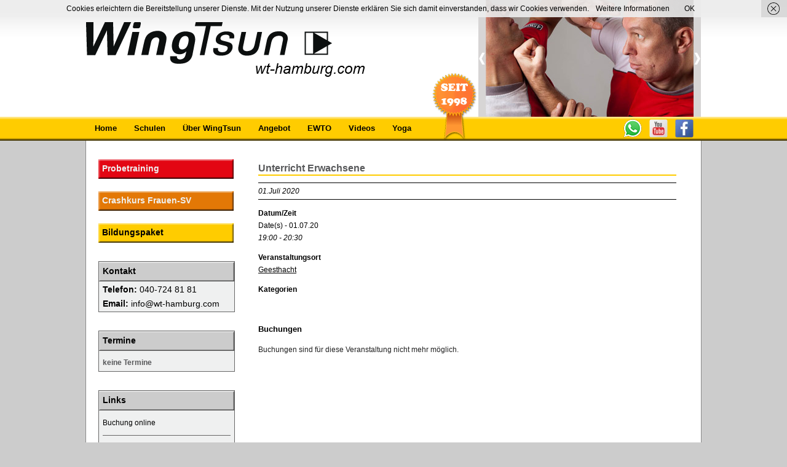

--- FILE ---
content_type: text/html; charset=UTF-8
request_url: https://www.wingtsun-hamburg.com/termine/unterricht-erwachsene-3-2020-07-01/
body_size: 12684
content:
<!DOCTYPE html>
<html xmlns="http://www.w3.org/1999/xhtml" lang="de" xmlns:og="http://ogp.me/ns#"
      xmlns:fb="https://www.facebook.com/2008/fbml">

<head profile="http://gmpg.org/xfn/11">
	<title>Unterricht Erwachsene - WingTsun Hamburg </title>
	<meta http-equiv="Content-Type" content="text/html; charset=UTF-8" />
	<meta charset="UTF-8">
	<meta content="utf-8" http-equiv="encoding">
	<link rel="shortcut icon" href="https://www.wingtsun-hamburg.com/wp-content/themes/wtwentorf/images/favicon.ico" type="image/x-icon" />
	<link rel="icon" href="https://www.wingtsun-hamburg.com/wp-content/themes/wtwentorf/images/favicon.ico" type="image/x-icon" />	
	<link rel="stylesheet" media="screen" type="text/css" href="https://www.wingtsun-hamburg.com/wp-content/themes/wtwentorf/style.css" />
			<meta name="viewport" content="width=device-width, initial-scale=1,maximum-scale=1,user-scalable=no ">
		<link rel="stylesheet" media="screen and (max-width: 767px)" type="text/css" href="https://www.wingtsun-hamburg.com/wp-content/themes/wtwentorf/css/phone.css" />
		<link rel="stylesheet" media="screen and (min-width: 768px) and (max-width: 1023px)" type="text/css" href="https://www.wingtsun-hamburg.com/wp-content/themes/wtwentorf/css/tablet.css" />
		<!--[if lt IE 9]>
		<script src="https://html5shim.googlecode.com/svn/trunk/html5.js"></script>
		<![endif]-->
			
	<script src="https://ajax.googleapis.com/ajax/libs/jquery/1.11.2/jquery.min.js" type="text/javascript"></script>
	<script type="text/javascript" src="https://ajax.googleapis.com/ajax/libs/jqueryui/1.11.2/jquery-ui.min.js"></script>
	<script src="https://www.wingtsun-hamburg.com/wp-content/themes/wtwentorf/js/functions.js" type="text/javascript"></script>
	
<!-- MapPress Easy Google Maps Version:2.94.7 (https://www.mappresspro.com) -->
<meta name='robots' content='noindex, follow' />
	<style>img:is([sizes="auto" i], [sizes^="auto," i]) { contain-intrinsic-size: 3000px 1500px }</style>
	
	<!-- This site is optimized with the Yoast SEO plugin v24.3 - https://yoast.com/wordpress/plugins/seo/ -->
	<meta property="og:locale" content="de_DE" />
	<meta property="og:type" content="article" />
	<meta property="og:title" content="Unterricht Erwachsene - WingTsun Hamburg" />
	<meta property="og:description" content="01.07.20 @ 19:00 - 20:30 -" />
	<meta property="og:url" content="https://www.wingtsun-hamburg.com/termine/unterricht-erwachsene-3-2020-07-01/" />
	<meta property="og:site_name" content="WingTsun Hamburg" />
	<meta property="article:publisher" content="https://www.facebook.com/BruceLee.Hamburg" />
	<meta property="article:modified_time" content="2020-05-27T16:50:32+00:00" />
	<meta property="og:image" content="https://www.wingtsun-hamburg.com/wp-content/uploads/2012/07/Wing-Tsun-Logo_high_res.png" />
	<meta property="og:image:width" content="804" />
	<meta property="og:image:height" content="137" />
	<meta property="og:image:type" content="image/png" />
	<meta name="twitter:card" content="summary_large_image" />
	<script type="application/ld+json" class="yoast-schema-graph">{"@context":"https://schema.org","@graph":[{"@type":"WebPage","@id":"https://www.wingtsun-hamburg.com/termine/unterricht-erwachsene-3-2020-07-01/","url":"https://www.wingtsun-hamburg.com/termine/unterricht-erwachsene-3-2020-07-01/","name":"Unterricht Erwachsene - WingTsun Hamburg","isPartOf":{"@id":"https://www.wingtsun-hamburg.com/#website"},"datePublished":"2020-05-27T16:33:15+00:00","dateModified":"2020-05-27T16:50:32+00:00","breadcrumb":{"@id":"https://www.wingtsun-hamburg.com/termine/unterricht-erwachsene-3-2020-07-01/#breadcrumb"},"inLanguage":"de","potentialAction":[{"@type":"ReadAction","target":["https://www.wingtsun-hamburg.com/termine/unterricht-erwachsene-3-2020-07-01/"]}]},{"@type":"BreadcrumbList","@id":"https://www.wingtsun-hamburg.com/termine/unterricht-erwachsene-3-2020-07-01/#breadcrumb","itemListElement":[{"@type":"ListItem","position":1,"name":"Startseite","item":"https://www.wingtsun-hamburg.com/"},{"@type":"ListItem","position":2,"name":"Unterricht Erwachsene"}]},{"@type":"WebSite","@id":"https://www.wingtsun-hamburg.com/#website","url":"https://www.wingtsun-hamburg.com/","name":"WingTsun Schule Hamburg und Geesthacht","description":"","publisher":{"@id":"https://www.wingtsun-hamburg.com/#organization"},"alternateName":"WingTsun Hamburg","potentialAction":[{"@type":"SearchAction","target":{"@type":"EntryPoint","urlTemplate":"https://www.wingtsun-hamburg.com/?s={search_term_string}"},"query-input":{"@type":"PropertyValueSpecification","valueRequired":true,"valueName":"search_term_string"}}],"inLanguage":"de"},{"@type":"Organization","@id":"https://www.wingtsun-hamburg.com/#organization","name":"WingTsun Schulen Hamburg und Geesthacht","alternateName":"WingTsun Hamburg","url":"https://www.wingtsun-hamburg.com/","logo":{"@type":"ImageObject","inLanguage":"de","@id":"https://www.wingtsun-hamburg.com/#/schema/logo/image/","url":"https://www.wingtsun-hamburg.com/wp-content/uploads/2012/07/Wing-Tsun-Logo_high_res.png","contentUrl":"https://www.wingtsun-hamburg.com/wp-content/uploads/2012/07/Wing-Tsun-Logo_high_res.png","width":"804","height":"137","caption":"WingTsun Schulen Hamburg und Geesthacht"},"image":{"@id":"https://www.wingtsun-hamburg.com/#/schema/logo/image/"},"sameAs":["https://www.facebook.com/BruceLee.Hamburg"]}]}</script>
	<!-- / Yoast SEO plugin. -->


<link rel="alternate" type="application/rss+xml" title="WingTsun Hamburg &raquo; Feed" href="https://www.wingtsun-hamburg.com/feed/" />
<link rel="alternate" type="application/rss+xml" title="WingTsun Hamburg &raquo; Kommentar-Feed" href="https://www.wingtsun-hamburg.com/comments/feed/" />
<style id='classic-theme-styles-inline-css' type='text/css'>
/*! This file is auto-generated */
.wp-block-button__link{color:#fff;background-color:#32373c;border-radius:9999px;box-shadow:none;text-decoration:none;padding:calc(.667em + 2px) calc(1.333em + 2px);font-size:1.125em}.wp-block-file__button{background:#32373c;color:#fff;text-decoration:none}
</style>
<style id='global-styles-inline-css' type='text/css'>
:root{--wp--preset--aspect-ratio--square: 1;--wp--preset--aspect-ratio--4-3: 4/3;--wp--preset--aspect-ratio--3-4: 3/4;--wp--preset--aspect-ratio--3-2: 3/2;--wp--preset--aspect-ratio--2-3: 2/3;--wp--preset--aspect-ratio--16-9: 16/9;--wp--preset--aspect-ratio--9-16: 9/16;--wp--preset--color--black: #000000;--wp--preset--color--cyan-bluish-gray: #abb8c3;--wp--preset--color--white: #ffffff;--wp--preset--color--pale-pink: #f78da7;--wp--preset--color--vivid-red: #cf2e2e;--wp--preset--color--luminous-vivid-orange: #ff6900;--wp--preset--color--luminous-vivid-amber: #fcb900;--wp--preset--color--light-green-cyan: #7bdcb5;--wp--preset--color--vivid-green-cyan: #00d084;--wp--preset--color--pale-cyan-blue: #8ed1fc;--wp--preset--color--vivid-cyan-blue: #0693e3;--wp--preset--color--vivid-purple: #9b51e0;--wp--preset--gradient--vivid-cyan-blue-to-vivid-purple: linear-gradient(135deg,rgba(6,147,227,1) 0%,rgb(155,81,224) 100%);--wp--preset--gradient--light-green-cyan-to-vivid-green-cyan: linear-gradient(135deg,rgb(122,220,180) 0%,rgb(0,208,130) 100%);--wp--preset--gradient--luminous-vivid-amber-to-luminous-vivid-orange: linear-gradient(135deg,rgba(252,185,0,1) 0%,rgba(255,105,0,1) 100%);--wp--preset--gradient--luminous-vivid-orange-to-vivid-red: linear-gradient(135deg,rgba(255,105,0,1) 0%,rgb(207,46,46) 100%);--wp--preset--gradient--very-light-gray-to-cyan-bluish-gray: linear-gradient(135deg,rgb(238,238,238) 0%,rgb(169,184,195) 100%);--wp--preset--gradient--cool-to-warm-spectrum: linear-gradient(135deg,rgb(74,234,220) 0%,rgb(151,120,209) 20%,rgb(207,42,186) 40%,rgb(238,44,130) 60%,rgb(251,105,98) 80%,rgb(254,248,76) 100%);--wp--preset--gradient--blush-light-purple: linear-gradient(135deg,rgb(255,206,236) 0%,rgb(152,150,240) 100%);--wp--preset--gradient--blush-bordeaux: linear-gradient(135deg,rgb(254,205,165) 0%,rgb(254,45,45) 50%,rgb(107,0,62) 100%);--wp--preset--gradient--luminous-dusk: linear-gradient(135deg,rgb(255,203,112) 0%,rgb(199,81,192) 50%,rgb(65,88,208) 100%);--wp--preset--gradient--pale-ocean: linear-gradient(135deg,rgb(255,245,203) 0%,rgb(182,227,212) 50%,rgb(51,167,181) 100%);--wp--preset--gradient--electric-grass: linear-gradient(135deg,rgb(202,248,128) 0%,rgb(113,206,126) 100%);--wp--preset--gradient--midnight: linear-gradient(135deg,rgb(2,3,129) 0%,rgb(40,116,252) 100%);--wp--preset--font-size--small: 13px;--wp--preset--font-size--medium: 20px;--wp--preset--font-size--large: 36px;--wp--preset--font-size--x-large: 42px;--wp--preset--spacing--20: 0.44rem;--wp--preset--spacing--30: 0.67rem;--wp--preset--spacing--40: 1rem;--wp--preset--spacing--50: 1.5rem;--wp--preset--spacing--60: 2.25rem;--wp--preset--spacing--70: 3.38rem;--wp--preset--spacing--80: 5.06rem;--wp--preset--shadow--natural: 6px 6px 9px rgba(0, 0, 0, 0.2);--wp--preset--shadow--deep: 12px 12px 50px rgba(0, 0, 0, 0.4);--wp--preset--shadow--sharp: 6px 6px 0px rgba(0, 0, 0, 0.2);--wp--preset--shadow--outlined: 6px 6px 0px -3px rgba(255, 255, 255, 1), 6px 6px rgba(0, 0, 0, 1);--wp--preset--shadow--crisp: 6px 6px 0px rgba(0, 0, 0, 1);}:where(.is-layout-flex){gap: 0.5em;}:where(.is-layout-grid){gap: 0.5em;}body .is-layout-flex{display: flex;}.is-layout-flex{flex-wrap: wrap;align-items: center;}.is-layout-flex > :is(*, div){margin: 0;}body .is-layout-grid{display: grid;}.is-layout-grid > :is(*, div){margin: 0;}:where(.wp-block-columns.is-layout-flex){gap: 2em;}:where(.wp-block-columns.is-layout-grid){gap: 2em;}:where(.wp-block-post-template.is-layout-flex){gap: 1.25em;}:where(.wp-block-post-template.is-layout-grid){gap: 1.25em;}.has-black-color{color: var(--wp--preset--color--black) !important;}.has-cyan-bluish-gray-color{color: var(--wp--preset--color--cyan-bluish-gray) !important;}.has-white-color{color: var(--wp--preset--color--white) !important;}.has-pale-pink-color{color: var(--wp--preset--color--pale-pink) !important;}.has-vivid-red-color{color: var(--wp--preset--color--vivid-red) !important;}.has-luminous-vivid-orange-color{color: var(--wp--preset--color--luminous-vivid-orange) !important;}.has-luminous-vivid-amber-color{color: var(--wp--preset--color--luminous-vivid-amber) !important;}.has-light-green-cyan-color{color: var(--wp--preset--color--light-green-cyan) !important;}.has-vivid-green-cyan-color{color: var(--wp--preset--color--vivid-green-cyan) !important;}.has-pale-cyan-blue-color{color: var(--wp--preset--color--pale-cyan-blue) !important;}.has-vivid-cyan-blue-color{color: var(--wp--preset--color--vivid-cyan-blue) !important;}.has-vivid-purple-color{color: var(--wp--preset--color--vivid-purple) !important;}.has-black-background-color{background-color: var(--wp--preset--color--black) !important;}.has-cyan-bluish-gray-background-color{background-color: var(--wp--preset--color--cyan-bluish-gray) !important;}.has-white-background-color{background-color: var(--wp--preset--color--white) !important;}.has-pale-pink-background-color{background-color: var(--wp--preset--color--pale-pink) !important;}.has-vivid-red-background-color{background-color: var(--wp--preset--color--vivid-red) !important;}.has-luminous-vivid-orange-background-color{background-color: var(--wp--preset--color--luminous-vivid-orange) !important;}.has-luminous-vivid-amber-background-color{background-color: var(--wp--preset--color--luminous-vivid-amber) !important;}.has-light-green-cyan-background-color{background-color: var(--wp--preset--color--light-green-cyan) !important;}.has-vivid-green-cyan-background-color{background-color: var(--wp--preset--color--vivid-green-cyan) !important;}.has-pale-cyan-blue-background-color{background-color: var(--wp--preset--color--pale-cyan-blue) !important;}.has-vivid-cyan-blue-background-color{background-color: var(--wp--preset--color--vivid-cyan-blue) !important;}.has-vivid-purple-background-color{background-color: var(--wp--preset--color--vivid-purple) !important;}.has-black-border-color{border-color: var(--wp--preset--color--black) !important;}.has-cyan-bluish-gray-border-color{border-color: var(--wp--preset--color--cyan-bluish-gray) !important;}.has-white-border-color{border-color: var(--wp--preset--color--white) !important;}.has-pale-pink-border-color{border-color: var(--wp--preset--color--pale-pink) !important;}.has-vivid-red-border-color{border-color: var(--wp--preset--color--vivid-red) !important;}.has-luminous-vivid-orange-border-color{border-color: var(--wp--preset--color--luminous-vivid-orange) !important;}.has-luminous-vivid-amber-border-color{border-color: var(--wp--preset--color--luminous-vivid-amber) !important;}.has-light-green-cyan-border-color{border-color: var(--wp--preset--color--light-green-cyan) !important;}.has-vivid-green-cyan-border-color{border-color: var(--wp--preset--color--vivid-green-cyan) !important;}.has-pale-cyan-blue-border-color{border-color: var(--wp--preset--color--pale-cyan-blue) !important;}.has-vivid-cyan-blue-border-color{border-color: var(--wp--preset--color--vivid-cyan-blue) !important;}.has-vivid-purple-border-color{border-color: var(--wp--preset--color--vivid-purple) !important;}.has-vivid-cyan-blue-to-vivid-purple-gradient-background{background: var(--wp--preset--gradient--vivid-cyan-blue-to-vivid-purple) !important;}.has-light-green-cyan-to-vivid-green-cyan-gradient-background{background: var(--wp--preset--gradient--light-green-cyan-to-vivid-green-cyan) !important;}.has-luminous-vivid-amber-to-luminous-vivid-orange-gradient-background{background: var(--wp--preset--gradient--luminous-vivid-amber-to-luminous-vivid-orange) !important;}.has-luminous-vivid-orange-to-vivid-red-gradient-background{background: var(--wp--preset--gradient--luminous-vivid-orange-to-vivid-red) !important;}.has-very-light-gray-to-cyan-bluish-gray-gradient-background{background: var(--wp--preset--gradient--very-light-gray-to-cyan-bluish-gray) !important;}.has-cool-to-warm-spectrum-gradient-background{background: var(--wp--preset--gradient--cool-to-warm-spectrum) !important;}.has-blush-light-purple-gradient-background{background: var(--wp--preset--gradient--blush-light-purple) !important;}.has-blush-bordeaux-gradient-background{background: var(--wp--preset--gradient--blush-bordeaux) !important;}.has-luminous-dusk-gradient-background{background: var(--wp--preset--gradient--luminous-dusk) !important;}.has-pale-ocean-gradient-background{background: var(--wp--preset--gradient--pale-ocean) !important;}.has-electric-grass-gradient-background{background: var(--wp--preset--gradient--electric-grass) !important;}.has-midnight-gradient-background{background: var(--wp--preset--gradient--midnight) !important;}.has-small-font-size{font-size: var(--wp--preset--font-size--small) !important;}.has-medium-font-size{font-size: var(--wp--preset--font-size--medium) !important;}.has-large-font-size{font-size: var(--wp--preset--font-size--large) !important;}.has-x-large-font-size{font-size: var(--wp--preset--font-size--x-large) !important;}
:where(.wp-block-post-template.is-layout-flex){gap: 1.25em;}:where(.wp-block-post-template.is-layout-grid){gap: 1.25em;}
:where(.wp-block-columns.is-layout-flex){gap: 2em;}:where(.wp-block-columns.is-layout-grid){gap: 2em;}
:root :where(.wp-block-pullquote){font-size: 1.5em;line-height: 1.6;}
</style>
<link rel='stylesheet' id='wpo_min-header-0-css' href='https://www.wingtsun-hamburg.com/wp-content/cache/wpo-minify/1765880477/assets/wpo-minify-header-14db2aef.min.css' type='text/css' media='all' />
<script type="text/javascript" id="wpo_min-header-0-js-extra">
/* <![CDATA[ */
var EM = {"ajaxurl":"https:\/\/www.wingtsun-hamburg.com\/wp-admin\/admin-ajax.php","locationajaxurl":"https:\/\/www.wingtsun-hamburg.com\/wp-admin\/admin-ajax.php?action=locations_search","firstDay":"1","locale":"de","dateFormat":"yy-mm-dd","ui_css":"https:\/\/www.wingtsun-hamburg.com\/wp-content\/plugins\/events-manager\/includes\/css\/jquery-ui\/build.min.css","show24hours":"1","is_ssl":"1","autocomplete_limit":"10","calendar":{"breakpoints":{"small":560,"medium":908,"large":false}},"phone":"","datepicker":{"format":"d.m.Y","locale":"de"},"search":{"breakpoints":{"small":650,"medium":850,"full":false}},"url":"https:\/\/www.wingtsun-hamburg.com\/wp-content\/plugins\/events-manager","bookingInProgress":"Bitte warte, w\u00e4hrend die Buchung abgeschickt wird.","tickets_save":"Ticket speichern","bookingajaxurl":"https:\/\/www.wingtsun-hamburg.com\/wp-admin\/admin-ajax.php","bookings_export_save":"Buchungen exportieren","bookings_settings_save":"Einstellungen speichern","booking_delete":"Bist du dir sicher, dass du es l\u00f6schen m\u00f6chtest?","booking_offset":"30","bookings":{"submit_button":{"text":{"default":"Buchung abschicken","free":"Buchung abschicken","payment":"Buchung abschicken","processing":"Processing ..."}},"update_listener":""},"bb_full":"Ausverkauft","bb_book":"Jetzt buchen","bb_booking":"Buche ...","bb_booked":"Buchung Abgesendet","bb_error":"Buchung Fehler. Nochmal versuchen?","bb_cancel":"Abbrechen","bb_canceling":"Stornieren ...","bb_cancelled":"Abgesagt","bb_cancel_error":"Stornierung Fehler. Nochmal versuchen?","txt_search":"Suche","txt_searching":"Suche...","txt_loading":"Wird geladen\u00a0\u2026"};
var EM = {"ajaxurl":"https:\/\/www.wingtsun-hamburg.com\/wp-admin\/admin-ajax.php","locationajaxurl":"https:\/\/www.wingtsun-hamburg.com\/wp-admin\/admin-ajax.php?action=locations_search","firstDay":"1","locale":"de","dateFormat":"yy-mm-dd","ui_css":"https:\/\/www.wingtsun-hamburg.com\/wp-content\/plugins\/events-manager\/includes\/css\/jquery-ui\/build.min.css","show24hours":"1","is_ssl":"1","autocomplete_limit":"10","calendar":{"breakpoints":{"small":560,"medium":908,"large":false}},"phone":"","datepicker":{"format":"d.m.Y","locale":"de"},"search":{"breakpoints":{"small":650,"medium":850,"full":false}},"url":"https:\/\/www.wingtsun-hamburg.com\/wp-content\/plugins\/events-manager","bookingInProgress":"Bitte warte, w\u00e4hrend die Buchung abgeschickt wird.","tickets_save":"Ticket speichern","bookingajaxurl":"https:\/\/www.wingtsun-hamburg.com\/wp-admin\/admin-ajax.php","bookings_export_save":"Buchungen exportieren","bookings_settings_save":"Einstellungen speichern","booking_delete":"Bist du dir sicher, dass du es l\u00f6schen m\u00f6chtest?","booking_offset":"30","bookings":{"submit_button":{"text":{"default":"Buchung abschicken","free":"Buchung abschicken","payment":"Buchung abschicken","processing":"Processing ..."}},"update_listener":""},"bb_full":"Ausverkauft","bb_book":"Jetzt buchen","bb_booking":"Buche ...","bb_booked":"Buchung Abgesendet","bb_error":"Buchung Fehler. Nochmal versuchen?","bb_cancel":"Abbrechen","bb_canceling":"Stornieren ...","bb_cancelled":"Abgesagt","bb_cancel_error":"Stornierung Fehler. Nochmal versuchen?","txt_search":"Suche","txt_searching":"Suche...","txt_loading":"Wird geladen\u00a0\u2026"};
/* ]]> */
</script>
<script type="text/javascript" src="https://www.wingtsun-hamburg.com/wp-content/cache/wpo-minify/1765880477/assets/wpo-minify-header-2c2d078f.min.js" id="wpo_min-header-0-js"></script>
<link rel="https://api.w.org/" href="https://www.wingtsun-hamburg.com/wp-json/" /><link rel="EditURI" type="application/rsd+xml" title="RSD" href="https://www.wingtsun-hamburg.com/xmlrpc.php?rsd" />
<meta name="generator" content="WordPress 6.7.1" />
<link rel='shortlink' href='https://www.wingtsun-hamburg.com/?p=1432' />
<link rel="alternate" title="oEmbed (JSON)" type="application/json+oembed" href="https://www.wingtsun-hamburg.com/wp-json/oembed/1.0/embed?url=https%3A%2F%2Fwww.wingtsun-hamburg.com%2Ftermine%2Funterricht-erwachsene-3-2020-07-01%2F" />
<link rel="alternate" title="oEmbed (XML)" type="text/xml+oembed" href="https://www.wingtsun-hamburg.com/wp-json/oembed/1.0/embed?url=https%3A%2F%2Fwww.wingtsun-hamburg.com%2Ftermine%2Funterricht-erwachsene-3-2020-07-01%2F&#038;format=xml" />
<meta property="og:image" content="" />	<script type="text/javascript">
  var _gaq = _gaq || [];
  _gaq.push(['_setAccount', 'UA-34242773-1']);
  _gaq.push (['_gat._anonymizeIp']);
  _gaq.push(['_trackPageview']);

  (function() {
    var ga = document.createElement('script'); ga.type = 'text/javascript'; ga.async = true;
    ga.src = ('https:' == document.location.protocol ? 'https://ssl' : 'http://www') + '.google-analytics.com/ga.js';
    var s = document.getElementsByTagName('script')[0]; s.parentNode.insertBefore(ga, s);
  })();

</script>
</head>

<body data-rsssl=1 class="event-template-default single single-event postid-1432">
<div id="container">
<div id='fb-root'></div>
<script src='https://connect.facebook.net/de_DE/all.js#appId=141742562562697&amp;xfbml=1' type='text/javascript'></script>

<div id="header-wrapper">
 <div id="header">
 	<div id="logo"><a href="https://www.wingtsun-hamburg.com/"><img src="https://www.wingtsun-hamburg.com/wp-content/themes/wtwentorf/images/logo.png"  alt="WingTsun" /></a></div> 
 	<div id="back-btn">&larr;</div>
 	<div id="nav-btn">≡</div>
 	<div id="slideshow">
 		<div id="slide_li"><img src="https://www.wingtsun-hamburg.com/wp-content/themes/wtwentorf/images/slide_li.gif" alt="" /></div>
 		<div id="slide_pic">
 			<img src="https://www.wingtsun-hamburg.com/wp-content/themes/wtwentorf/images/slide/img01.jpg" style="display: block; opacity: 1" alt="" />
 			<img src="https://www.wingtsun-hamburg.com/wp-content/themes/wtwentorf/images/slide/img02.jpg" alt="" />
 			<img src="https://www.wingtsun-hamburg.com/wp-content/themes/wtwentorf/images/slide/img03.jpg" alt="" />
 			<img src="https://www.wingtsun-hamburg.com/wp-content/themes/wtwentorf/images/slide/img04.jpg" alt="" />
 			<img src="https://www.wingtsun-hamburg.com/wp-content/themes/wtwentorf/images/slide/img05.jpg" alt="" />
 			<img src="https://www.wingtsun-hamburg.com/wp-content/themes/wtwentorf/images/slide/img06.jpg" alt="" />
 		</div>
 		<div id="slide_re"><img src="https://www.wingtsun-hamburg.com/wp-content/themes/wtwentorf/images/slide_re.gif" alt="" /></div>
 		
 	</div>
 	
 	<div id="topnavi">
 	 	</div>
 	<div id="siegel"></div>
 	<div id="badge"><img src="https://www.wingtsun-hamburg.com/wp-content/themes/wtwentorf/images/banner_badge.png" alt="Seit 1998" /></div>
 </div> 
</div>
<div id="navibar">
	<div id="navicenter">
	   
		<div id="navi">
									<div class="menu-topnavi-container"><ul id="menu-topnavi" class="menu"><li id="menu-item-58" class="first-menu-item menu-item menu-item-type-custom menu-item-object-custom menu-item-58"><a href="https://wingtsun-hamburg.com/">Home</a></li>
<li id="menu-item-66" class="menu-item menu-item-type-post_type menu-item-object-page menu-item-has-children menu-item-66"><a href="https://www.wingtsun-hamburg.com/schulen/">Schulen</a>
<ul class="sub-menu">
	<li id="menu-item-68" class="menu-item menu-item-type-post_type menu-item-object-page menu-item-68"><a href="https://www.wingtsun-hamburg.com/schulen/hamburg/">Hamburg Mitte</a></li>
	<li id="menu-item-67" class="menu-item menu-item-type-post_type menu-item-object-page menu-item-67"><a href="https://www.wingtsun-hamburg.com/schulen/geesthacht/">Geesthacht</a></li>
	<li id="menu-item-716" class="menu-item menu-item-type-post_type menu-item-object-page menu-item-716"><a href="https://www.wingtsun-hamburg.com/schulen/hamburg-wilhelmsburg/">Wilhelmsburg</a></li>
	<li id="menu-item-904" class="menu-item menu-item-type-post_type menu-item-object-page menu-item-904"><a href="https://www.wingtsun-hamburg.com/schulen/galerie/">Galerie</a></li>
</ul>
</li>
<li id="menu-item-72" class="menu-item menu-item-type-post_type menu-item-object-page menu-item-has-children menu-item-72"><a href="https://www.wingtsun-hamburg.com/ueber-wingtsun/">Über WingTsun</a>
<ul class="sub-menu">
	<li id="menu-item-77" class="menu-item menu-item-type-post_type menu-item-object-page menu-item-77"><a href="https://www.wingtsun-hamburg.com/ueber-wingtsun/selbstverteidigung/">Selbstverteidigung</a></li>
	<li id="menu-item-73" class="menu-item menu-item-type-post_type menu-item-object-page menu-item-73"><a href="https://www.wingtsun-hamburg.com/ueber-wingtsun/frauen/">Frauen Selbstverteidigung</a></li>
	<li id="menu-item-75" class="menu-item menu-item-type-post_type menu-item-object-page menu-item-75"><a href="https://www.wingtsun-hamburg.com/ueber-wingtsun/gewaltpraevention/">Gewaltprävention</a></li>
	<li id="menu-item-76" class="menu-item menu-item-type-post_type menu-item-object-page menu-item-76"><a href="https://www.wingtsun-hamburg.com/ueber-wingtsun/kampfkunst/">Kampfkunst</a></li>
	<li id="menu-item-74" class="menu-item menu-item-type-post_type menu-item-object-page menu-item-74"><a href="https://www.wingtsun-hamburg.com/ueber-wingtsun/gesundheit/">Gesundheit</a></li>
</ul>
</li>
<li id="menu-item-59" class="menu-item menu-item-type-post_type menu-item-object-page menu-item-has-children menu-item-59"><a href="https://www.wingtsun-hamburg.com/angebot/">Angebot</a>
<ul class="sub-menu">
	<li id="menu-item-824" class="menu-item menu-item-type-post_type menu-item-object-page menu-item-824"><a href="https://www.wingtsun-hamburg.com/buchung-online/">Ticketshop</a></li>
	<li id="menu-item-828" class="menu-item menu-item-type-custom menu-item-object-custom menu-item-828"><a target="_blank" href="http://www.hamburg.de/bildungspaket/">Bildungspaket</a></li>
	<li id="menu-item-87" class="menu-item menu-item-type-post_type menu-item-object-page menu-item-87"><a href="https://www.wingtsun-hamburg.com/angebot/kindergeburtstage/">Kindergeburtstage</a></li>
	<li id="menu-item-1018" class="menu-item menu-item-type-post_type menu-item-object-page menu-item-1018"><a href="https://www.wingtsun-hamburg.com/angebot/firmenkurse/">Firmenkurse</a></li>
</ul>
</li>
<li id="menu-item-60" class="menu-item menu-item-type-post_type menu-item-object-page menu-item-has-children menu-item-60"><a href="https://www.wingtsun-hamburg.com/ewto/">EWTO</a>
<ul class="sub-menu">
	<li id="menu-item-65" class="menu-item menu-item-type-post_type menu-item-object-page menu-item-65"><a href="https://www.wingtsun-hamburg.com/ewto/wingtsun/">WingTsun</a></li>
	<li id="menu-item-61" class="menu-item menu-item-type-post_type menu-item-object-page menu-item-61"><a href="https://www.wingtsun-hamburg.com/ewto/blitzdefence/">BlitzDefence</a></li>
	<li id="menu-item-64" class="menu-item menu-item-type-post_type menu-item-object-page menu-item-64"><a href="https://www.wingtsun-hamburg.com/ewto/kids-wingtsun/">Kids WingTsun</a></li>
	<li id="menu-item-62" class="menu-item menu-item-type-post_type menu-item-object-page menu-item-62"><a href="https://www.wingtsun-hamburg.com/ewto/chikung/">ChiKung</a></li>
	<li id="menu-item-63" class="menu-item menu-item-type-post_type menu-item-object-page menu-item-63"><a href="https://www.wingtsun-hamburg.com/ewto/escrima/">Escrima</a></li>
</ul>
</li>
<li id="menu-item-84" class="menu-item menu-item-type-taxonomy menu-item-object-category menu-item-has-children menu-item-84"><a href="https://www.wingtsun-hamburg.com/category/videos/">Videos</a>
<ul class="sub-menu">
	<li id="menu-item-386" class="menu-item menu-item-type-taxonomy menu-item-object-category menu-item-386"><a href="https://www.wingtsun-hamburg.com/category/videos/best-of-ewto-videos/">Best of EWTO-Videos</a></li>
	<li id="menu-item-387" class="menu-item menu-item-type-taxonomy menu-item-object-category menu-item-387"><a href="https://www.wingtsun-hamburg.com/category/videos/ewto-fhm-clips/">EWTO FHM Clips</a></li>
</ul>
</li>
<li id="menu-item-1513" class="last-menu-item menu-item menu-item-type-post_type menu-item-object-post menu-item-1513"><a href="https://www.wingtsun-hamburg.com/yoga-kurse-mit-ausilderin-meike/">Yoga</a></li>
</ul></div>					</div>
		<div id="socials">
			
											
		<a href="https://wa.me/4915772536273" target="_blank"><img src="https://www.wingtsun-hamburg.com/wp-content/themes/wtwentorf/images/whatsapp.png" alt="Whatsapp" title="Whatsapp" /></a>	
		
				
		<a href="https://www.youtube.com/user/wingtsunwelt" target="_blank"><img src="https://www.wingtsun-hamburg.com/wp-content/uploads/2016/01/Youtube-icon32.png" alt="Wingtsunwelt auf Youtube" title="Wingtsunwelt auf Youtube" /></a>	
		
				
		<a href="https://www.facebook.com/BruceLee.Hamburg" target="_blank"><img src="https://www.wingtsun-hamburg.com/wp-content/uploads/2016/01/Facebook-icon.png" alt="Facebook" title="Facebook" /></a>	
		
								
		</div>
		<div style="float: right; display: none; padding: 5px 14px; font-weight: bold; font-size: 13px;">040 724 81 81</div>
		<div class="clear"></div> 
	</div>
</div>
<div id="content_container">
<div id="content"><!-- end header -->

<div class="entry">

		<h1>Unterricht Erwachsene</h1>
		
		
		<p class="info">
       	
       	<em class="date">01.Juli 2020</em>

   		</p>

		<div class="em em-view-container" id="em-view-6" data-view="event">
	<div class="em-item em-item-single em-event em-event-single em-event-276 " id="em-event-6" data-view-id="6">
		<div style="float:right; margin:0px 0px 15px 15px;"></div>
<p>
	<strong>Datum/Zeit</strong><br/>
	Date(s) - 01.07.20<br /><i>19:00 - 20:30</i>
</p>

<p>
	<strong>Veranstaltungsort</strong><br/>
	<a href="https://www.wingtsun-hamburg.com/orte/geesthacht/">Geesthacht</a>
</p>

<p>
	<strong>Kategorien</strong>
	
</p>
<br style="clear:both" />


<h3>Buchungen</h3>
<div class="em pixelbones em-event-booking-form input" id="event-booking-form-276" data-id="276">
				<p>Buchungen sind für diese Veranstaltung nicht mehr möglich.</p>		</div>
	</div>
</div>
	
		
   </div>



<!-- begin footer -->



</div><!-- content -->
<!-- begin sidebar -->
<div id="sidebar">

<ul>
				<li id="text-2" class="widget widget_text">			<div class="textwidget"><div id="probetraining">
	<a href="/probetraining">Probetraining</a>
</div> 

<div id="crashkurs">
	<a href="/crashkurs-frauen-sv">Crashkurs Frauen-SV</a>
</div>

<div id="bildung">
	<a href="/bildungspaket">Bildungspaket</a>
</div></div>
		</li><li id="text-3" class="widget widget_text">			<div class="textwidget"><div id="quickcontact">
<h2>Kontakt</h2>
<p><b>Telefon:</b> 040-724 81 81</p>
<p><b>Email:</b> <a href="mailto:info@wt-hamburg.com?subject=Kontaktanfrage&body=Meine Telefonnummer%3A">info@wt-hamburg.com</a></p>
</div></div>
		</li><li id="gksm-custom-menu-widget-3" class="widget gksm-custom-menu-widget"><div class="submenu-widget submenu-widget-unterricht-erwachsene-3-2020-07-01"><ul id="menu-schulen" class="menu"><li id="menu-item-1032" class="first-menu-item menu-item menu-item-type-post_type menu-item-object-page menu-item-1032"><a href="https://www.wingtsun-hamburg.com/schulen/hamburg/">Hamburg Mitte</a></li>
<li id="menu-item-1031" class="menu-item menu-item-type-post_type menu-item-object-page menu-item-1031"><a href="https://www.wingtsun-hamburg.com/schulen/geesthacht/">Geesthacht</a></li>
<li id="menu-item-1030" class="menu-item menu-item-type-post_type menu-item-object-page menu-item-1030"><a href="https://www.wingtsun-hamburg.com/schulen/hamburg-wilhelmsburg/">Wilhelmsburg</a></li>
<li id="menu-item-1029" class="last-menu-item menu-item menu-item-type-post_type menu-item-object-page menu-item-1029"><a href="https://www.wingtsun-hamburg.com/schulen/galerie/">Galerie</a></li>
</ul></div></li><li id="rs_event_widget-3" class="widget rseventwidget">Termine<ul class="rsevent"><li class="rsevent">keine Termine</li></ul></li><li id="nav_menu-4" class="widget widget_nav_menu">Links<div class="menu-links-container"><ul id="menu-links" class="menu"><li id="menu-item-820" class="first-menu-item menu-item menu-item-type-post_type menu-item-object-page menu-item-820"><a href="https://www.wingtsun-hamburg.com/buchung-online/">Buchung online</a></li>
<li id="menu-item-827" class="menu-item menu-item-type-custom menu-item-object-custom menu-item-827"><a target="_blank" href="http://www.hamburg.de/bildungspaket/">Bildungspaket</a></li>
<li id="menu-item-113" class="menu-item menu-item-type-custom menu-item-object-custom menu-item-113"><a target="_blank" href="http://www.wingtsunwelt.com/kalender">EWTO Kalender</a></li>
<li id="menu-item-114" class="menu-item menu-item-type-custom menu-item-object-custom menu-item-114"><a target="_blank" href="http://www.ewto-shop.de/">EWTO Shop</a></li>
<li id="menu-item-116" class="menu-item menu-item-type-custom menu-item-object-custom menu-item-116"><a target="_blank" href="http://www.ewto-verlag.de/">EWTO Verlag</a></li>
<li id="menu-item-115" class="last-menu-item menu-item menu-item-type-custom menu-item-object-custom menu-item-115"><a target="_blank" href="http://www.kids-wingtsun.de/">Kids WingTsun</a></li>
</ul></div></li><li id="em_widget-2" class="widget widget_em_widget">Unterricht Teilnahme<div class="em pixelbones em-list-widget em-events-widget"><li>Keine Veranstaltungen</li></div></li>	
</ul>


<!-- end sidebar --><div class="clear"></div>
</div><!-- content container-->
<div class="clear"></div>
<div id="footer_container">
<div id="footer">
					<div class="menu-footer-container"><ul id="menu-footer" class="menu"><li id="menu-item-13" class="first-menu-item menu-item menu-item-type-custom menu-item-object-custom menu-item-13"><a href="https://www.facebook.com/BruceLee.Hamburg">facebook.com/BruceLee.Hamburg</a></li>
<li id="menu-item-11" class="menu-item menu-item-type-post_type menu-item-object-page menu-item-11"><a href="https://www.wingtsun-hamburg.com/kontakt/">Kontakt</a></li>
<li id="menu-item-1089" class="menu-item menu-item-type-post_type menu-item-object-page menu-item-privacy-policy menu-item-1089"><a href="https://www.wingtsun-hamburg.com/datenschutzerklaerung/">Datenschutzerklärung</a></li>
<li id="menu-item-12" class="last-menu-item menu-item menu-item-type-post_type menu-item-object-page menu-item-12"><a href="https://www.wingtsun-hamburg.com/impressum/">Impressum</a></li>
</ul></div>	</div> <!--footer-->
</div> <!--footer container-->
</div> <!--container-->

<script type="text/javascript" src="https://www.wingtsun-hamburg.com/wp-content/cache/wpo-minify/1765880477/assets/wpo-minify-footer-452d0e40.min.js" id="wpo_min-footer-0-js"></script>
		
		<script type="text/javascript">
			document.querySelectorAll('#em-booking-form').forEach( el => el.classList.add('em-booking-form') ); //backward compatability


// Add event listeners
var em_booking_form_observer;
document.addEventListener("DOMContentLoaded", function() {
	document.querySelectorAll('form.em-booking-form').forEach( function( booking_form ){
		// backwards compatibility tweaks
		if( !('id' in booking_form.dataset) ){
			// find event id and give some essential ids
			let event_id_el = booking_form.querySelector('input[name="event_id"]');
			if( event_id_el ){
				let event_id = event_id_el.value;
				booking_form.setAttribute('data-id', event_id);
				booking_form.setAttribute('id', 'em-booking-form-' + event_id);
				booking_form.parentElement.setAttribute('data-id', event_id);
				booking_form.parentElement.setAttribute('id', 'event-booking-form-' + event_id);
				booking_form.querySelectorAll('.em-booking-submit, input[type="submit"]').forEach( button => button.classList.add('em-form-submit') );
			}
		}
		em_booking_form_init( booking_form );
	});
	// if you have an AJAX-powered site, set EM.bookings_form_observer = true before DOMContentLoaded and EM will detect dynamically added booking forms
	if( true || 'bookings_form_observer' in EM && EM.bookings_form_observer ) {
		em_booking_form_observer = new MutationObserver( function( mutationList ) {
			mutationList.forEach( function( mutation ) {
				if ( mutation.type === 'childList' ){
					mutation.addedNodes.forEach( function( node ){
						if ( node instanceof HTMLDivElement && node.classList.contains('em-event-booking-form') ) {
							em_booking_form_init( node.querySelector('form.em-booking-form') );
						}
					});
				}
			});
		});
		em_booking_form_observer.observe( document, { childList: true, attributes: false, subtree: true, } );
	}
});

var em_booking_form_count_spaces = function( booking_form ){
	// count spaces booked, if greater than 0 show booking form
	let tickets_selected = 0;
	let booking_data = new FormData(booking_form);
	for ( const pair of booking_data.entries() ) {
		if( pair[0].match(/^em_tickets\[[0-9]+\]\[spaces\]/) && parseInt(pair[1]) > 0 ){
			tickets_selected++;
		}
	}
	booking_form.setAttribute('data-spaces', tickets_selected);
	return tickets_selected;
};

var em_booking_form_init = function( booking_form ){
	booking_form.dispatchEvent( new CustomEvent('em_booking_form_init', {
		bubbles : true,
	}) );

	/**
	 * When ticket selection changes, trigger booking form update event
	 */
	booking_form.addEventListener("change", function( e ){
		if ( e.target.matches('.em-ticket-select') || (EM.bookings.update_listener && e.target.matches(EM.bookings.update_listener)) ){
			// trigger spaces refresh
			em_booking_form_count_spaces( booking_form );
			// let others do similar stuff
			booking_form.dispatchEvent( new CustomEvent('em_booking_form_updated') );
		}
	});

	let em_booking_form_updated_listener; // prevents double-check due to jQuery listener
	/**
	 * When booking form is updated, get a booking intent
	 */
	booking_form.addEventListener("em_booking_form_updated", function( e ){
		em_booking_form_updated_listener = true;
		em_booking_summary_ajax( booking_form ).finally( function(){
			em_booking_form_updated_listener = false;
		});
	});
	if( jQuery ) {
		// check for jQuery-fired legacy JS, but check above isn't already in progress due to new JS elements
		jQuery(booking_form).on('em_booking_form_updated', function () {
			if( !em_booking_form_updated_listener ){
				em_booking_summary_ajax(booking_form);
			}
		})
	}


	/**
	 * When booking summary is updated, get a booking intent if supplied and trigger the updated intent option
	 */
	booking_form.addEventListener("em_booking_summary_updated", function( e ){
		let booking_intent = e.detail.response.querySelector('input.em-booking-intent');
		em_booking_form_update_booking_intent( booking_form, booking_intent );
	});

	/**
	 * When booking is submitted
	 */
	booking_form.addEventListener("submit", function( e ){
		e.preventDefault();
		em_booking_form_submit( e.target );
	});

	// trigger an intent update
	let booking_intent = booking_form.querySelector('input.em-booking-intent');
	em_booking_form_update_booking_intent( booking_form, booking_intent );

	booking_form.dispatchEvent( new CustomEvent('em_booking_form_loaded', {
		bubbles : true,
	}) );
}

var em_booking_form_scroll_to_message = function ( booking_form ) {
	let messages = booking_form.parentElement.querySelectorAll('.em-booking-message');
	if( messages.length > 0 ) {
		let message = messages[0];
		window.scroll({
			top: message.getBoundingClientRect().top +  window.scrollY - EM.booking_offset,
			behavior : 'smooth',
		});
	}
}

var em_booking_form_add_message = function( booking_form, content = null, opts = {} ){
	let options = Object.assign({
		type : 'success', // or error
		replace : true,
		scroll : content !== null,
	}, opts);

	// replace
	if( options.replace ) {
		booking_form.parentElement.querySelectorAll('.em-booking-message').forEach( message => message.remove() );
	}

	// add message
	if( content !== null ) {
		let div = document.createElement('div');
		div.classList.add('em-booking-message', 'em-booking-message-' + options.type );
		div.innerHTML = content;
		booking_form.parentElement.insertBefore( div, booking_form );
	}

	// scroll if needed
	if( options.scroll ){
		em_booking_form_scroll_to_message( booking_form );
	}
}

var em_booking_form_add_error = function ( booking_form, error, opts ) {
	let options = Object.assign({
		type : 'error',
	}, opts);
	if( error != null ){
		if( (Array.isArray(error) || typeof error === 'object') ){
			let error_msg = '';
			if( typeof error === 'object' ){
				Object.entries(error).forEach( function( entry ){
					let [id, err] = entry;
					error_msg += '<p data-field-id="'+ id + '">' + err + '</p>';
				});
			}else{
				error.forEach(function( err ){
					error_msg += '<p>' + err + '</p>';
				});
			}
			if( error_msg ) {
				em_booking_form_add_message( booking_form, error_msg, options );
			}
			console.log( error );
		}else{
			em_booking_form_add_message( booking_form, error, options );
		}
	}
}

var em_booking_form_add_confirm = function ( booking_form, message, opts = {}) {
	let options = Object.assign({
		hide : false,
	}, opts);
	em_booking_form_add_message( booking_form, message, options );
	if( options.hide ){
		em_booking_form_hide_success( booking_form );
	}
}

var em_booking_form_hide_success = function( booking_form, opts = {} ){
	let options = Object.assign({
		hideLogin : true,
	}, opts);
	let booking_summary_sections = booking_form.querySelectorAll('.em-booking-form-summary-title, .em-booking-form-summary-title');
	if ( booking_summary_sections.length > 0 ) {
		booking_form.querySelectorAll('section:not(.em-booking-form-section-summary)').forEach( section => section.classList.add('hidden') );
		booking_form.parentElement.querySelectorAll('.em-booking-form > h3.em-booking-section-title').forEach( section => section.classList.add('hidden') ); // backcompat
	} else {
		booking_form.classList.add('hidden');
	}
	booking_form.dispatchEvent( new CustomEvent( 'em_booking_form_hide_success', {
		detail : {
			options : options,
		},
	}));
	// hide login
	if ( options.hideLogin ) {
		document.querySelectorAll('.em-booking-login').forEach( login => login.classList.add('hidden') );
	}
}

var em_booking_form_unhide_success = function( booking_form, opts = {} ){
	let options = Object.assign({
		showLogin : true,
	}, opts);
	let booking_summary_sections = booking_form.querySelectorAll('.em-booking-form-summary-title, .em-booking-form-summary-title');
	if ( booking_summary_sections.length > 0 ) {
		booking_form.querySelectorAll('section:not(.em-booking-form-section-summary)').forEach( section => section.classList.remove('hidden') );
		booking_form.parentElement.querySelectorAll('.em-booking-form > h3.em-booking-section-title').forEach( section => section.classList.remove('hidden') ); // backcompat
	} else {
		booking_form.classList.remove('hidden');
	}
	booking_form.dispatchEvent( new CustomEvent( 'em_booking_form_unhide_success', {
		detail : {
			options : options,
		},
	}));
	// hide login
	if ( options.showLogin ) {
		document.querySelectorAll('.em-booking-login').forEach( login => login.classList.add('hidden') );
	}
};

var em_booking_form_hide_spinner = function( booking_form ){
	booking_form.parentElement.querySelectorAll('.em-loading').forEach( spinner => spinner.remove() );
}

var em_booking_form_show_spinner = function( booking_form ){
	let spinner = document.createElement('div');
	spinner.classList.add('em-loading');
	booking_form.parentElement.append(spinner);
}

var em_booking_form_enable_button = function( booking_form, show = false ){
	let button = booking_form.querySelector('input.em-form-submit');
	button.disabled = false;
	button.classList.remove('disabled');
	if( show ){
		button.classList.remove('hidden');
	}
	return button;
}

var em_booking_form_disable_button = function( booking_form, hide = false ){
	let button = booking_form.querySelector('input.em-form-submit');
	button.disabled = true;
	button.classList.add('disabled');
	if( hide ){
		button.classList.add('hidden');
	}
	return button;
}

var em_booking_form_update_booking_intent = function( booking_form, booking_intent = null ){
	// remove current booking intent (if not the same as booking_intent and replace
	booking_form.querySelectorAll('input.em-booking-intent').forEach( function( intent ){
		if( booking_intent !== intent ) {
			intent.remove();
		}
	});
	// append to booking form
	if ( booking_intent ) {
		booking_form.append( booking_intent );
	}
	// handle the button and other elements on the booking form
	let button = booking_form.querySelector('input.em-form-submit');
	if( button ){
		if( booking_intent && booking_intent.dataset.spaces > 0 ){
			em_booking_form_enable_button( booking_form )
			if ( booking_intent.dataset.amount > 0 ) {
				// we have a paid booking, show paid booking button text
				if ( button.getAttribute('data-text-payment') ) {
					button.value = EM.bookings.submit_button.text.payment.replace('%s', booking_intent.dataset.amount_formatted);
				}
			} else {
				// we have a free booking, show free booking button
				button.value = EM.bookings.submit_button.text.default;
			}
		} else if ( !booking_intent && em_booking_form_count_spaces( booking_form ) > 0 ){
			// this is in the event that the booking form has minimum spaces selected, but no booking_intent was ever output by booking form
			// fallback / backcompat mainly for sites overriding templates and possibly not incluing the right actions/filters in their template
			button.value = EM.bookings.submit_button.text.default;
			em_booking_form_enable_button( booking_form );
		} else {
			// no booking_intent means no valid booking params yet
			button.value = EM.bookings.submit_button.text.default;
			em_booking_form_disable_button( booking_form );
		}
	}
	// if event is free or paid, show right heading (if avialable)
	booking_form.querySelectorAll('.em-booking-form-confirm-title').forEach( title => title.classList.add('hidden') );
	if( booking_intent && booking_intent.dataset.spaces > 0 ) {
		if (booking_intent.dataset.amount > 0) {
			booking_form.querySelectorAll('.em-booking-form-confirm-title-paid').forEach(title => title.classList.remove('hidden'));
		} else {
			booking_form.querySelectorAll('.em-booking-form-confirm-title-free').forEach(title => title.classList.remove('hidden'));
		}
	}
	// wrap intent into an object
	let intent = {
		uuid : 0,
		event_id : null,
		spaces : 0,
		amount : 0,
		amount_base : 0,
		amount_formatted : '$0',
		taxes : 0,
		currency : '$'
	};
	if( booking_intent ){
		intent = Object.assign(intent, booking_intent.dataset);
		intent.id = booking_intent.id; // the actual element id
	}
	// trigger booking_intent update for others to hook in
	booking_form.dispatchEvent( new CustomEvent('em_booking_intent_updated', {
		detail : {
			intent : intent,
			booking_intent : booking_intent,
		},
		cancellable : true,
	}) );
}

var em_booking_summary_ajax_promise;
var em_booking_summary_ajax = async function ( booking_form ){
	let summary_section = document.getElementById('em-booking-form-section-summary-' + booking_form.dataset.id);
	let summary;
	if( summary_section ) {
		summary = summary_section.querySelector('.em-booking-form-summary');
	}
	let booking_data = new FormData(booking_form);
	booking_data.set('action', 'booking_form_summary');

	if( em_booking_summary_ajax_promise ){
		em_booking_summary_ajax_promise.abort();
	}
	if( summary ){
		booking_form.dispatchEvent( new CustomEvent('em_booking_summary_updating', {
			detail : {
				summary : summary,
				booking_data : booking_data,
			},
			cancellable : true,
		}) );
		let template = booking_form.querySelector('.em-booking-summary-skeleton');
		if ( template ) {
			let skeleton = template.content.cloneNode(true);
			// count tickets, duplicate ticket rows if more than 1
			if ( booking_form.dataset.spaces > 1 ) {
				let tickets = skeleton.querySelector('.em-bs-section-items')
				let ticket_row = tickets.querySelector('.em-bs-row.em-bs-row-item');
				for ( let i = 1; i < booking_form.dataset.spaces; i++ ) {
					tickets.append( ticket_row.cloneNode(true) );
				}
			}
			booking_form.dispatchEvent( new CustomEvent('em_booking_summary_skeleton', {
				detail: { skeleton: skeleton },
			}) );
			summary.replaceChildren(skeleton);
		}
	}
	em_booking_summary_ajax_promise = fetch( EM.bookingajaxurl, {
		method: "POST",
		body: booking_data,
	}).then( function( response ){
		if( response.ok ) {
			return response.text();
		}
		return Promise.reject( response );
	}).then( function( html ){
		let parser = new DOMParser();
		let response = parser.parseFromString( html, 'text/html' );
		let summary_html = response.querySelector('.em-booking-summary');
		if( summary && summary_html ){
			summary.querySelectorAll('.em-loading').forEach( spinner => spinner.remove() );
			// show summary and reset up tippy etc.
			if ( typeof summary.replaceChildren === "function") { // 92% coverage, eventually use exclusively
				summary.replaceChildren(summary_html);
			} else {
				summary.innerHTML = '';
				summary.append(summary_html);
			}
			em_setup_tippy(summary);
			em_booking_summary_ajax_promise = false;
		}
		// dispatch booking summary updated event, which should also be caught and retriggered for a booking_intent update
		booking_form.dispatchEvent( new CustomEvent('em_booking_summary_updated', {
			detail : {
				response : response,
				summary : summary,
			},
			cancellable : true,
		}) );
	}).catch( function( error ){
		// remove all booking inent data - invalid state
		booking_form.querySelectorAll('input.em-booking-intent').forEach( intent => intent.remove() );
		booking_form.dispatchEvent( new CustomEvent('em_booking_summary_ajax_error', {
			detail : {
				error : error,
				summary : summary,
			},
			cancellable : true,
		}) );
	}).finally( function(){
		em_booking_summary_ajax_promise = false;
		if( summary ) {
			summary.querySelectorAll('.em-loading').forEach( spinner => spinner.remove() );
		}
		booking_form.dispatchEvent( new CustomEvent('em_booking_summary_ajax_complete', {
			detail : {
				summary : summary,
			},
			cancellable : true,
		}) );
	});
	return em_booking_summary_ajax_promise;
};

var em_booking_form_doing_ajax = false;
var em_booking_form_submit = function( booking_form, opts = {} ){
	let options = em_booking_form_submit_options( opts );

	// before sending
	if ( em_booking_form_doing_ajax ) {
		alert( EM.bookingInProgress );
		return false;
	}
	em_booking_form_doing_ajax = true;

	if ( options.doStart ) {
		em_booking_form_submit_start( booking_form, options );
	}

	let $response = null;

	let data = new FormData( booking_form );

	if( 'data' in opts && typeof opts.data === 'object') {
		for ( const [key, value] of Object.entries(opts.data) ) {
			data.set(key, value);
		}
	}

	return fetch( EM.bookingajaxurl, {
		method: "POST",
		body: data,
	}).then( function( response ){
		if( response.ok ) {
			return response.json();
		}
		return Promise.reject( response );
	}).then( function( response ){
		// backwards compatibility response
		if ( !('success' in response) && 'result' in response ){
			response.success = response.result;
		}
		// do success logic if set/requested
		if ( options.doSuccess ) {
			$response = response
			em_booking_form_submit_success( booking_form, response, options );
		}
		return response;
	}).catch( function( error ){
		// only interested in network errors, if response was processed, we may be catching a thrown error
		if ( $response ){
			// response was given
			if( options.showErrorMessages === true ){
				let $error = 'errors' in $response && $response.errors ? $response.errors : $response.message;
				em_booking_form_add_error( booking_form,  $error );
			}
		} else {
			if( options.doCatch ){
				em_booking_form_submit_error( booking_form, error );
			}
		}
	}).finally( function(){
		$response = null;
		if( options.doFinally ) {
			em_booking_form_submit_finally( booking_form, options );
		}
	});
}

var em_booking_form_submit_start = function( booking_form ){
	document.querySelectorAll('.em-booking-message').forEach( message => message.remove() );
	em_booking_form_show_spinner( booking_form );
	let booking_intent = booking_form.querySelector('input.em-booking-intent');
	let button = booking_form.querySelector( 'input.em-form-submit' );
	if( button ) {
		button.setAttribute('data-current-text', button.value);
		if ( booking_intent && 'dataset' in booking_intent ) {
			button.value = EM.bookings.submit_button.text.processing.replace('%s', booking_intent.dataset.amount_formatted);
		} else {
			// fallback
			button.value = EM.bookings.submit_button.text.processing;
		}
	}
}

var em_booking_form_submit_success = function( booking_form, response, opts = {} ){
	let options = em_booking_form_submit_options( opts );
	// hide the spinner
	if ( options.hideSpinner === true ) {
		em_booking_form_hide_spinner( booking_form );
	}
	// backcompat
	if( 'result' in response && !('success' in response) ){
		response.success = response.result;
	}
	// show error or success message
	if ( response.success ) {
		// show message
		if( options.showSuccessMessages === true ){
			em_booking_form_add_confirm( booking_form, response.message );
		}
		// hide form elements
		if ( options.hideForm === true ) {
			em_booking_form_hide_success( booking_form, options );
		}
		// trigger success event
		if( options.triggerEvents === true ){
			if( jQuery ) { // backcompat jQuery events, use regular JS events instaed
				jQuery(document).trigger('em_booking_success', [response, booking_form]);
				if( response.gateway !== null ){
					jQuery(document).trigger('em_booking_gateway_add_'+response.gateway, [response]);
				}
			}
			booking_form.dispatchEvent( new CustomEvent('em_booking_success', {
				detail: {
					response : response,
				},
				cancellable : true,
			}));
		}
		if( (options.redirect === true) && response.redirect ){ //custom redirect hook
			window.location.href = response.redirect;
		}
	}else{
		// output error message
		if( options.showErrorMessages === true ){
			if( response.errors != null ){
				em_booking_form_add_error( booking_form,  response.errors );
			}else{
				em_booking_form_add_error( booking_form,  response.message );
			}
		}
		// trigger error event
		if( options.triggerEvents === true ) {
			if( jQuery ) { // backcompat jQuery events, use regular JS events instaed
				jQuery(document).trigger('em_booking_error', [response, booking_form]);
			}
			booking_form.dispatchEvent( new CustomEvent('em_booking_error', {
				detail: {
					response : response,
				},
				cancellable : true,
			}));
		}
	}
	// reload recaptcha if available (shoud move this out)
	if ( !response.success && typeof Recaptcha != 'undefined' && typeof RecaptchaState != 'undefined') {
		try {
			Recaptcha.reload();
		} catch (error) {
			// do nothing
		}
	}else if ( !response.success && typeof grecaptcha != 'undefined' ) {
		try {
			grecaptcha.reset();
		} catch (error) {
			// do nothing
		}
	}
	// trigger final success event
	if ( options.triggerEvents === true ) {
		if( jQuery ) { // backcompat jQuery events, use regular JS events instaed
			jQuery(document).trigger('em_booking_complete', [response, booking_form]);
		}
		booking_form.dispatchEvent( new CustomEvent('em_booking_complete', {
			detail: {
				response : response,
			},
			cancellable : true,
		}));
	}
}

var em_booking_form_submit_error = function( booking_form, error ){
	if( jQuery ) { // backcompat jQuery events, use regular JS events instaed
		jQuery(document).trigger('em_booking_ajax_error', [null, null, null, booking_form]);
	}
	booking_form.dispatchEvent( new CustomEvent('em_booking_ajax_error', {
		detail: {
			error : error,
		},
		cancellable : true
	}));
	em_booking_form_add_error( booking_form,  'There was an unexpected network error, please try again or contact a site administrator.' );
	console.log( error );
};

var em_booking_form_submit_finally = function( booking_form, opts = {} ){
	let options = em_booking_form_submit_options( opts );
	em_booking_form_doing_ajax = false;

	let button = booking_form.querySelector( 'input.em-form-submit' );
	if ( button ) {
		if ( button.getAttribute( 'data-current-text' ) ) {
			button.value = button.getAttribute('data-current-text');
			button.setAttribute('data-current-text', null);
		} else {
			button.value = EM.bookings.submit_button.text.default;
		}
	}
	if( options.hideSpinner === true ) {
		em_booking_form_hide_spinner( booking_form );
	}
	if( options.showForm === true ) {
		em_booking_form_unhide_success( booking_form, opts );
	}

	if( jQuery ) { // backcompat jQuery events, use regular JS events instaed
		jQuery(document).trigger('em_booking_ajax_complete', [null, null, booking_form]);
	}
	booking_form.dispatchEvent( new CustomEvent('em_booking_complete', {
		cancellable : true,
	}));
};

var em_booking_form_submit_options = function( opts ){
	return Object.assign({
		doStart : true,
		doSuccess : true,
		doCatch : true,
		doFinally : true,
		showErrorMessages : true,
		showSuccessMessages : true,
		hideForm : true,
		hideLogin : true,
		showForm : false,
		hideSpinner : true,
		redirect : true, // can be redirected, not always
		triggerEvents : true
	}, opts);
};			jQuery(document).ready( function($){	
											
			});
					</script>
		<script type="text/javascript" id="slb_context">/* <![CDATA[ */if ( !!window.jQuery ) {(function($){$(document).ready(function(){if ( !!window.SLB ) { {$.extend(SLB, {"context":["public","user_guest"]});} }})})(jQuery);}/* ]]> */</script>
<script type="text/javascript">
	window._wfCookieConsentSettings = {"wf_cookietext":"Cookies erleichtern die Bereitstellung unserer Dienste. Mit der Nutzung unserer Dienste erkl\u00e4ren Sie sich damit einverstanden, dass wir Cookies verwenden. ","wf_dismisstext":"OK","wf_linktext":"Weitere Informationen","wf_linkhref":"https:\/\/www.wingtsun-hamburg.com\/datenschutzerklaerung\/","wf_position":"top","language":"de"};
</script>
	
							
</body>
</html>

--- FILE ---
content_type: text/css
request_url: https://www.wingtsun-hamburg.com/wp-content/themes/wtwentorf/style.css
body_size: 1695
content:
/*
Theme Name: WT Hamburg
Theme URI: http://wt-hamburg.com/
Description: Theme for WT Hamburg
Version: 1.0
Author: Susanne Klemme
Tags: 


*/
html,body {
	height: 100%;
}

a {
	color: #000;
	text-decoration:none;
}

a:hover, #content a {
	text-decoration:underline;
}

a img {
	border: none;
}

body {
	background: #CCCCCC;
	color: #000;
	font-family: Arial, sans-serif;
	font-size: 12px;
	line-height: 20px;
	margin: 0;
	padding: 0;
}

p {
	
	
}

h1, h1 a {
	color: #58595B;
	font-size:16px;
	margin-top:5px;
	text-decoration:none;

}

h2, h2 a  {
	font-size:14px;
	margin-top:5px;
	text-decoration:none;

}

h3 {
	font-size:13px;
}

h1 {
	border-bottom: 2px solid #ffcc00
}

hr {
	margin: 0;
	padding: 0;
}

.clear {
	clear:both;
}

.hidden {
	display: none
}

.alignright { float: right; margin-left: 10px }
.alignleft { float: left; margin-right: 10px }
.aligncenter { margin: 0 auto }

#header {
	width: 1000px;
	height: 190px;
	position: relative;
	margin: 0 auto;
}

#header-wrapper{
	background: white url(images/header_bg.gif) left top repeat-x;
	width: 100%;
	height: 190px;
}

#logo {
	position: absolute;
	top: 36px;
	left: 0px;	
}

#namen {
	position: absolute;
	top: 168px;
	left: 80px;
	font-style: italic;
	color: #616160;
	
}

#slideshow {
	width: 362px;
	position: absolute;
	right: 0px;
}

#slide_pic {
	width: 338px;
	height: 190px;
	position: relative;
	overflow: hidden;
}

#slide_pic img {
	display: none;
	position: absolute;
	top: 0px;
	left: 0px;
	opacity: 0;
}

#slide_li,#slide_pic,#slide_re {
	float: left;	
}

#topnavi {
	position: absolute;
	top: 10px;
	right: 30px;
}

#topnavi ul {
	list-style: none;
	margin: 0;
	padding: 0;
}

#topnavi li {
	float: left;
	
}

#topnavi li a {
	display: block;
	border-right: 1px solid black;
	font-size: 11px;
	line-height: 14px;
	padding: 0px 10px;
}

#topnavi li.last-menu-item a {
	border: none;
}

#navibar {
	background: url(images/navi_bg.gif) top left repeat-x;
        background-size: 100% 39px;
	height: 39px;
	width: 100%;
	text-align: center;
	margin: 0;
	padding: 0;
}

#navicenter {
	width: 1000px;
	margin: 0 auto;
}

#nav-btn, #back-btn {
	display: none;
}

#navi {
	float: left;
}
#navi ul {
	margin: 9px 0 0 0;
	padding: 0;
	list-style: none;
	position: relative;
}

#navi li {
	float: left;
}

#navi li a {
	display: block;
	padding: 0px 14px;
	font-weight: bold;
	font-size: 13px;
}

#navi li.current-menu-item a, #navi li:hover a , #navi li a:hover, #navi li.current-menu-ancestor a {
	text-decoration: underline;
}

#navi li:hover ul {
	display: block;
}

#navi li ul {
	position: absolute;
	padding: 10px 0 0 14px;
	top: 20px;
	width: 800px;
	display: none;
	margin: 0;
}


#navi li ul a {
	font-size: 12px;
	font-weight: normal;
	padding: 0 10px 0 0;
	margin: 0;
}

#siegel {
	background: url("http://www.wingtsun.de/siegel/ewto-siegel.jpg") no-repeat scroll 0 0 transparent;
	height: 70px;
    position: absolute;
    left: 0px;
    top: 120px;
    width: 70px;
    display:none;
}

#badge {
	height: 70px;
    position: absolute;
    right: 369px;
    top: 117px;
    width: 70px;
}

#socials {
	float: right;
	
}

#content {
	width: 680px;
	float: right;
	margin-right: 40px;
}

/*.home-content {
	margin-bottom: 20px;
	padding-bottom: 10px;
	border-bottom: 1px solid black;	
}*/

#content_container {
	width: 1000px;
	background: #fff;
	margin: 0 auto;
	border-left: 1px solid #8a8a8a;
	border-right: 1px solid #8a8a8a;
	padding: 30px 0;
	height: 100%;
}

#sidebar {
	float: right;
	width: 220px;
	margin: 0px 40px 0 20px;
}

#sidebar ul {
	margin: 0;
	padding: 0;
	list-style: none;
	
}


#sidebar .submenu-widget li {
	padding: 5px;
	margin: 5px 0;
	background: #eff0f0;
	border: 1px solid #666
}
#sidebar .submenu-widget li.current-menu-item a, #sidebar .submenu-widget li:hover a , #sidebar .submenu-widget li a:hover {
	/*border-bottom: 1px solid #ffcc00;*/
	text-decoration: none;
	color: black;
}
#sidebar .submenu-widget li.current-menu-item {
	background: #ffcc00;
}

#sidebar .submenu-widget a {
	color: black;
	font-weight: bold;
	width: 100%;
	height: 100%;
	display: block
	        
}


#probetraining, #crashkurs, #bildung {
	
	width: 100%;
	height: 32px;
	margin-bottom: 20px;
}

#probetraining a,  #crashkurs a, #bildung a {
	color: #EFF0F0;
	font-weight: bold;
	font-size: 14px;
	display: block;
	padding: 5px 0 0 6px;
	width: 220px;
	height: 32px;
	background: url(images/red_bar.gif) top left no-repeat;	
}

#crashkurs a { 
	background: url(/wp-content/uploads/2016/01/orange_bar.gif) top left no-repeat;	
}

#probetraining a:hover,  #crashkurs a:hover {
	text-decoration: none;
	padding: 6px 0 0 7px;
	background: url(images/red_bar_down.gif) top left no-repeat;
}

#crashkurs a:hover {
	background: url(/wp-content/uploads/2016/01/orange_bar_down.gif) top left no-repeat;
}

#bildung a { 
	background: url(images/yellowbar.gif) top left no-repeat;	
	color: black;
	text-decoration: none;
	
}
#bildung a:hover {
	background: url(images/yellowbar-down.gif) top left no-repeat;
	text-decoration: none;
}


#nav_menu-4, .rseventwidget, #quickcontact, #newsletterwidget-2, .widget_em_widget {
	margin-top: 30px;
	padding: 5px 6px 0 6px;
	width: 208px;
	background: url(images/grey_bar.gif) top left no-repeat #eff0f0;	
	color: black;
	font-weight: bold;
	font-size: 14px;
	border: 1px solid #666
}
.widget_em_widget ul { margin-top: 30px;}

#nav_menu-4 li:first-child, .rseventwidget li:first-child, .widget_em_widget > ul > li:first-child {
	border-top: none;
}


 #quickcontact p {
	margin: 3px 0 3px 0;
	font-weight: normal;
 }
 #quickcontact h2 {
	margin: 0 0 10px 0;
 }
#nav_menu-4  li,  .rseventwidget  li, .widget_em_widget > ul > li {
	margin-top: 6px;
	border-top: 1px solid #666;
	padding: 10px 0 4px 0;
	            
}

#nav_menu-4 li a,  .rseventwidget li a, .widget_em_widget > ul li a{
	color: black;
	font-size: 12px;
	font-weight: normal;
} 

.rseventwidget li, .widget_em_widget > ul li {
	color: #58595B;
	font-size: 12px;
	
}

#footer_container {
	height: 28px;
	background: url(images/footer_bg.gif) top left repeat-x;
	width: 100%;
}

#footer {
	width: 1000px;
	margin: 0 auto;
	padding-top: 4px;
}

#footer ul {
	margin: 0;
	padding: 0;
	list-style: none;
}

#footer li {
	float: left;
}

#footer li a, #footer .textwidget {
	display: block;
	padding: 0px 15px;
	font-size: 11px;
	font-weight: bold;
	color: white;
}

#socials  {
	margin: 3px 11px 0 0;
}

#socials a {
	margin-left: 7px;
}

#onw_contact_form label {
	width: 50px;
	display: inline-block;
}

#rs-event-multiday ul {
	list-style: none;
}

#rs-event-multiday p {
	margin: 2px 0;
}

#rs-event-multiday p {
	margin: 2px 0;
}

.entry .author-img {
	float: left;
	width: 170px;
}

.entry .article {
	float: left;
	width: 510px;
}

.entry .entrydate {
	float: right;
	font-size: 11px;
	color: #666
}

.entry .article h2 {
	margin-top: 0;
}

.entry .info {
	border-top: 1px solid black;
	border-bottom: 1px solid black;
	padding: 3px 0;
	margin: 3px 0;
}
#gksm-custom-menu-widget-3 {display: none}
body.home #gksm-custom-menu-widget-3 {display: block}

--- FILE ---
content_type: text/css
request_url: https://www.wingtsun-hamburg.com/wp-content/themes/wtwentorf/css/phone.css
body_size: 961
content:
.alignright, .alignleft {
	float: none;
	display: block;
}

#navicenter, #footer, #header, #content_container {
	width: 320px;
}

#header, #header-wrapper {
	height: 248px;
}

#logo {
	width: 100%;
	position: static;
}

#logo img {
	margin: 14px 0 14px 60px ;
	width: 200px;
}

#slideshow {
	border-top: 2px solid #FC0;
	width: 320px;
	position: static; 
}

#slide_pic {
	width: 320px;
	height: 179px;
}

#slide_pic img {
	width: 320px
}

#slide_li, #slide_re {
	display: none;
}

#nav-btn {
	display: block;
	position: absolute;
	left: 10px;
	top: 43px;
	font-size: 40px;
	cursor:pointer;
}

#back-btn {
	display: block;
	position: absolute;
	left: 5px;
	top: 10px;
	font-size: 35px;
	font-weight: bold;
	cursor: pointer;
}

#navi {
	top: 10px;
	right: 30px;
}

#navibar {
	position: absolute;
	top: 67px;
	left: 0;
	background: rgba(255,204,0,1);
	border-top: 2px solid #666;
	height: 100%;
	display: none;
	padding: 10px 0 0;
}

#navi ul {
	margin: 0;
}

#navi li {
	float: none;
	height: 30px;
}

#navi li a {
	text-align: left;
}

#navi li ul {
	position: relative;
	padding: 0 0 0 14px;
	margin: 0;
	top: -18px;
	left: 120px;
	width: auto;
	
}

#navi li ul li {
	height: 20px;
}

#navi li ul li a {
	white-space: nowrap;
}

#badge {
	width: 54px;
    right: 0;
    top: 23px;
}

#badge img {
    width: 54px;
}

#socials {
	margin-top: 1px;
	width: 35px;
}

#content_container {
	padding-top: 10px;
}

#content {
	width: 100%;
	margin: 0;
	float: none;
	padding: 10px;
	box-sizing: border-box;
}

#content img {
	max-width: 100%;
	height: auto;
}

.entry .article {
    width: 100%;
    padding: 10px;
    box-sizing: border-box;
}

.mapp-layout {
	width: 290px !important;
}

#sidebar {
	width: 100%;
	margin: 0;
	padding: 10px;
	box-sizing: border-box;
	float: none;
}
#sidebar h2 {
    margin: 0 0 20px;
}

#sidebar ul ul {
    margin: 10px 0 0;
}

#probetraining a,  #crashkurs a,#probetraining a:hover,  #crashkurs a:hover {
	width: 300px;
	height: 37px;
	background-size: 300px auto;
}

#nav_menu-4, .rseventwidget, #quickcontact, #newsletterwidget-2 {
	width: 280px;
	background-size: 300px auto;
	padding-top: 10px;
}

#nav_menu-4 li, .rseventwidget li {
    margin-top: 4px;
    padding: 7px 0px 3px;
}

#footer_container {
	background-size: 300px 50px;
	height: 50px;
}

.em-booking-form { width: 100%; }
div.em-booking-login {
    padding: 10px  ;
    margin: 0;

    border-left: none;
		width: 100%;
}
.em-booking-form-details {
    width: 100%;
			margin-bottom: 40px;

}

@media only screen and (min-width : 414px)  and (max-width : 479px) {
	#navicenter, #footer, #header, #content_container, #slideshow, #slide_pic img{
		width: 414px;
	}
	#header, #header-wrapper {
		height: 258px;
	}
	#logo img {
		margin: 14px 0 14px 80px ;
		width: 250px;
	}
	
	#slide_pic {
		width: 414px;
		height: 179px;
	}
	
	#nav-btn { top: 50px; }
	
	#navibar {
		top: 77px;
	}
	
	.mapp-layout {
		width: 384px !important;
	}
	
	#probetraining a,  #crashkurs a,#probetraining a:hover,  #crashkurs a:hover {
		width: 394px;
		height: 37px;
		background-size: 394px 37px;
	}
	
	#nav_menu-4, .rseventwidget, #quickcontact, #newsletterwidget-2 {
		width: 374px;
		background-size: 394px 37px;
		padding-top: 8px;
	}
	
	#footer_container {
		background-size: 394px 50px;
	}
	
}
@media only screen and (min-width : 480px)  and (max-width : 599px) {
	#navicenter, #footer, #header, #content_container, #slideshow, #slide_pic img{
		width: 480px;
	}
	#header, #header-wrapper {
		height: 262px;
	}
	#logo img {
		margin: 14px 0 14px 90px ;
		width: 270px;
	}
	
	#slide_pic {
		width: 480px;
		height: 179px;
	}
	
	#nav-btn { top: 47px; }
	
	#navibar {
		top: 78px;
	}
	
	.mapp-layout {
		width: 450px !important;
	}
	
	#probetraining a,  #crashkurs a,#probetraining a:hover,  #crashkurs a:hover {
		width: 460px;
		height: 40px;
		background-size: 460px 40px;
	}
	
	#nav_menu-4, .rseventwidget, #quickcontact, #newsletterwidget-2 {
		width: 440px;
		background-size: 460px 40px;
		padding-top: 9px;
	}
	
	#footer_container {
		background-size: 480px 35px;
		height: 35px;
	}
}
@media only screen and (min-width : 600px)  and (max-width : 767px) {
	#navicenter, #footer, #header, #content_container, #slideshow, #slide_pic img{
		width: 600px;
	}
	#header, #header-wrapper {
		height: 268px;
	}
	#logo img {
		margin: 14px 0 14px 110px ;
		width: 300px;
	}
	
	#slide_pic {
		width: 600px;
		height: 179px;
	}
	
	#nav-btn { top: 50px; }
	
	#navibar {
		top: 86px;
	}
	
	
	.mapp-layout {
		width: 570px !important;
	}
	
	#probetraining a,  #crashkurs a,#probetraining a:hover,  #crashkurs a:hover {
		width: 580px;
		height: 40px;
		background-size: 600px 40px;
	}
	
	#nav_menu-4, .rseventwidget, #quickcontact, #newsletterwidget-2 {
		width: 560px;
		background-size: 600px 40px;
		padding-top: 9px;
	}
	
	#footer_container {
		background-size: 600px 35px;
		height: 35px;
	}
}

--- FILE ---
content_type: text/css
request_url: https://www.wingtsun-hamburg.com/wp-content/themes/wtwentorf/css/tablet.css
body_size: 392
content:
.alignright {
	float: none;
	display: block;
}

#navicenter, #footer, #header, #content_container {
	width: 748px;
}

#header {
	height: 143px;
}

#header-wrapper{
	height: 143px;
}

#logo {
	top: 36px;
	left: 0px;	
}

#logo img {
	width: 340px;
}

#namen {
	top: 168px;
	left: 80px;
}

#slideshow {
	width: 273px;
}

#slide_pic {
	width: 254px;
	height: 143px;
}

#slide_pic img {
	width: 254px
}

#slide_li img, #slide_re img {
	height: 143px;
}

#topnavi {
	top: 10px;
	right: 30px;
}

#navibar {
	background: transparent url("../images/navi_bg.gif") repeat-x scroll left top / 100% 35px;
	height: 35px;
}

#navi ul {
	margin-top: 7px;
}

#navi li ul {
	padding: 10px 0 0 14px;
	top: 20px;
	width: 600px;
}


#badge {
    right: 273px;
    top: 78px;
}

#badge img {
    width: 64px;
}

#socials {
	margin-top: 1px;
}

#content {
	width: 490px;
	margin-right: 20px;
}

#content img {
	max-width: 100%;
	height: auto;
}

.entry .article {
    width: 490px;
}

#sidebar {
	width: 198px;
	margin: 0px 30px 0 10px;
}

#probetraining a,  #crashkurs a {
	width: 198px;
	height: 32px;
	background-size: 198px auto;
}

#nav_menu-4, .rseventwidget, #quickcontact, #newsletterwidget-2 {
	width: 186px;
	background-size: 198px auto;
}

#nav_menu-4 li, .rseventwidget li {
    margin-top: 4px;
    padding: 7px 0px 3px;
}

--- FILE ---
content_type: text/javascript
request_url: https://www.wingtsun-hamburg.com/wp-content/themes/wtwentorf/js/functions.js
body_size: 656
content:
current = 0;
count = 1
interval = 5000;
duration = 1000;
slideshow = false;

function getRandom(min, max) {
 if(min > max) {
  return -1;
 }
 
 if(min == max) {
  return min;
 }
 
 var r;
 
 do {
  r = Math.random();
 }
 while(r == 1.0);
 
 return min + parseInt(r * (max-min+1));
}

function slideright() {
	if (current == count) {
		var slideto = 0;
	} else {
		var slideto = current + 1;
	}
	showPic(slideto);
}

function slideleft() {
	if (current == 0) {
		var slideto = count;
	} else {
		var slideto = current - 1;
	}
	showPic(slideto);	
}

function showPic(nr) {
	
	var imgarray = $('#slide_pic img').toArray();

	$(imgarray[current]).animate({ opacity: 0 }, duration, function() {
	    // Animation complete.
	  });
	$(imgarray[nr]).show().animate({ opacity: 1 }, duration, function() {
	    // Animation complete.
	  }); 
	current = nr;
	window.clearTimeout(slideshow);
	slideshow = window.setTimeout("slideRand()", interval);
}

function slideRand() {
	var rand = getRandom(0, count);
	while (rand == current) rand = getRandom(0, count);
	
	showPic(rand);
}


function togglenav() {
	if ($(window).width() >= 768) 
		$("#menu-topnavi").show();
	if ($(window).width() < 768) {
		$('#menu-topnavi .menu-item-has-children > a').click(function(e){	
			e.preventDefault();
			if(!$(this).siblings('ul').is(':visible')) {
				$(this).siblings('ul').show();		
			} 
			$(this).unbind('click');
		});
	}
}



$(document).ready(function(){
	count = parseInt($('#slide_pic img').length) - 1;
	slideRand();
	//console.log(current);
	//var slideshow = window.setInterval("slideRand()", interval);
	$('#slide_li').click(function(){
		slideleft();		
	});
	$('#slide_re').click(function(){
		slideright();		
	});
	
	
	$("#sidebar .submenu-widget li:not(.current-menu-item)").hover(
		function() {
			$(this).animate({ backgroundColor:'#ffcc00'},200);
		},function() {
			$(this).animate({ backgroundColor:'#EFF0F0'},400);
		});   
	
	$('#back-btn').click(function(){
		history.back();
	});
	
	$('#nav-btn').click(function(){
		$("#navibar").toggle();		
	});
		
	togglenav();
	$(window).resize(function(){
		togglenav();	
	});
	
	
});


	